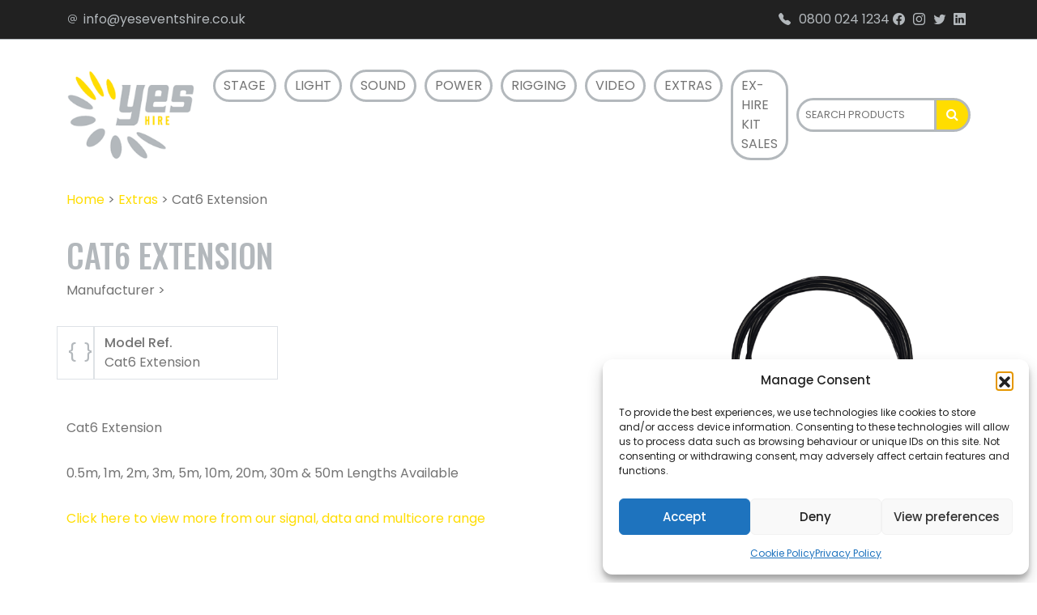

--- FILE ---
content_type: text/html; charset=UTF-8
request_url: https://www.yeseventshire.co.uk/products/cat6-extension-hire/
body_size: 11241
content:
<!DOCTYPE html>
<html lang="en">
<head>
<meta name="viewport" content="initial-scale = 1.0,maximum-scale = 1.0" />
<meta charset="UTF-8">
<title>Cat6 Extension - YES Events Hire : YES Events Hire</title>
<meta name='robots' content='index, follow, max-image-preview:large, max-snippet:-1, max-video-preview:-1' />

	<!-- This site is optimized with the Yoast SEO plugin v26.8 - https://yoast.com/product/yoast-seo-wordpress/ -->
	<meta name="description" content="Cat6 Extension. 0.5m, 1m, 2m, 3m, 5m, 10m, 20m, 30m &amp; 50m Lengths Available." />
	<link rel="canonical" href="https://www.yeseventshire.co.uk/products/cat6-extension-hire/" />
	<meta property="og:locale" content="en_GB" />
	<meta property="og:type" content="article" />
	<meta property="og:title" content="Cat6 Extension - YES Events Hire" />
	<meta property="og:description" content="Cat6 Extension. 0.5m, 1m, 2m, 3m, 5m, 10m, 20m, 30m &amp; 50m Lengths Available." />
	<meta property="og:url" content="https://www.yeseventshire.co.uk/products/cat6-extension-hire/" />
	<meta property="og:site_name" content="YES Events Hire" />
	<meta property="article:publisher" content="https://www.facebook.com/yeseventshire" />
	<meta property="article:modified_time" content="2025-07-25T11:59:43+00:00" />
	<meta property="og:image" content="https://www.yeseventshire.co.uk/wp-content/uploads/2023/09/Cat6-Extension.png" />
	<meta property="og:image:width" content="1080" />
	<meta property="og:image:height" content="1080" />
	<meta property="og:image:type" content="image/png" />
	<meta name="twitter:card" content="summary_large_image" />
	<meta name="twitter:label1" content="Estimated reading time" />
	<meta name="twitter:data1" content="1 minute" />
	<script type="application/ld+json" class="yoast-schema-graph">{"@context":"https://schema.org","@graph":[{"@type":["WebPage","ItemPage"],"@id":"https://www.yeseventshire.co.uk/products/cat6-extension-hire/","url":"https://www.yeseventshire.co.uk/products/cat6-extension-hire/","name":"Cat6 Extension - YES Events Hire","isPartOf":{"@id":"https://www.yeseventshire.co.uk/#website"},"primaryImageOfPage":{"@id":"https://www.yeseventshire.co.uk/products/cat6-extension-hire/#primaryimage"},"image":{"@id":"https://www.yeseventshire.co.uk/products/cat6-extension-hire/#primaryimage"},"thumbnailUrl":"https://www.yeseventshire.co.uk/wp-content/uploads/2023/09/Cat6-Extension.png","datePublished":"2023-09-29T14:52:21+00:00","dateModified":"2025-07-25T11:59:43+00:00","description":"Cat6 Extension. 0.5m, 1m, 2m, 3m, 5m, 10m, 20m, 30m & 50m Lengths Available.","breadcrumb":{"@id":"https://www.yeseventshire.co.uk/products/cat6-extension-hire/#breadcrumb"},"inLanguage":"en-GB","potentialAction":[{"@type":"ReadAction","target":["https://www.yeseventshire.co.uk/products/cat6-extension-hire/"]}]},{"@type":"ImageObject","inLanguage":"en-GB","@id":"https://www.yeseventshire.co.uk/products/cat6-extension-hire/#primaryimage","url":"https://www.yeseventshire.co.uk/wp-content/uploads/2023/09/Cat6-Extension.png","contentUrl":"https://www.yeseventshire.co.uk/wp-content/uploads/2023/09/Cat6-Extension.png","width":1080,"height":1080,"caption":"Cat6 Extension from www.yeseventshire.co.uk"},{"@type":"BreadcrumbList","@id":"https://www.yeseventshire.co.uk/products/cat6-extension-hire/#breadcrumb","itemListElement":[{"@type":"ListItem","position":1,"name":"Home","item":"https://www.yeseventshire.co.uk/"},{"@type":"ListItem","position":2,"name":"Extras","item":"https://www.yeseventshire.co.uk/product-category/extras/"},{"@type":"ListItem","position":3,"name":"Cat6 Extension"}]},{"@type":"WebSite","@id":"https://www.yeseventshire.co.uk/#website","url":"https://www.yeseventshire.co.uk/","name":"YES Events Hire","description":"A Hire Catalogue for the Event Industry","publisher":{"@id":"https://www.yeseventshire.co.uk/#organization"},"potentialAction":[{"@type":"SearchAction","target":{"@type":"EntryPoint","urlTemplate":"https://www.yeseventshire.co.uk/?s={search_term_string}"},"query-input":{"@type":"PropertyValueSpecification","valueRequired":true,"valueName":"search_term_string"}}],"inLanguage":"en-GB"},{"@type":"Organization","@id":"https://www.yeseventshire.co.uk/#organization","name":"YES Events Hire","url":"https://www.yeseventshire.co.uk/","logo":{"@type":"ImageObject","inLanguage":"en-GB","@id":"https://www.yeseventshire.co.uk/#/schema/logo/image/","url":"https://www.yeseventshire.co.uk/wp-content/uploads/2023/09/cropped-YESHIRE-copy.png","contentUrl":"https://www.yeseventshire.co.uk/wp-content/uploads/2023/09/cropped-YESHIRE-copy.png","width":512,"height":512,"caption":"YES Events Hire"},"image":{"@id":"https://www.yeseventshire.co.uk/#/schema/logo/image/"},"sameAs":["https://www.facebook.com/yeseventshire"]}]}</script>
	<!-- / Yoast SEO plugin. -->


<link rel='dns-prefetch' href='//cdn.jsdelivr.net' />
<link rel='dns-prefetch' href='//cdnjs.cloudflare.com' />
<link rel='dns-prefetch' href='//code.jquery.com' />
<link rel='dns-prefetch' href='//www.googletagmanager.com' />
<link rel="alternate" type="application/rss+xml" title="YES Events Hire &raquo; Cat6 Extension Comments Feed" href="https://www.yeseventshire.co.uk/products/cat6-extension-hire/feed/" />
<link rel="alternate" title="oEmbed (JSON)" type="application/json+oembed" href="https://www.yeseventshire.co.uk/wp-json/oembed/1.0/embed?url=https%3A%2F%2Fwww.yeseventshire.co.uk%2Fproducts%2Fcat6-extension-hire%2F" />
<link rel="alternate" title="oEmbed (XML)" type="text/xml+oembed" href="https://www.yeseventshire.co.uk/wp-json/oembed/1.0/embed?url=https%3A%2F%2Fwww.yeseventshire.co.uk%2Fproducts%2Fcat6-extension-hire%2F&#038;format=xml" />
<style id='wp-img-auto-sizes-contain-inline-css' type='text/css'>
img:is([sizes=auto i],[sizes^="auto," i]){contain-intrinsic-size:3000px 1500px}
/*# sourceURL=wp-img-auto-sizes-contain-inline-css */
</style>
<style id='wp-emoji-styles-inline-css' type='text/css'>

	img.wp-smiley, img.emoji {
		display: inline !important;
		border: none !important;
		box-shadow: none !important;
		height: 1em !important;
		width: 1em !important;
		margin: 0 0.07em !important;
		vertical-align: -0.1em !important;
		background: none !important;
		padding: 0 !important;
	}
/*# sourceURL=wp-emoji-styles-inline-css */
</style>
<style id='wp-block-library-inline-css' type='text/css'>
:root{--wp-block-synced-color:#7a00df;--wp-block-synced-color--rgb:122,0,223;--wp-bound-block-color:var(--wp-block-synced-color);--wp-editor-canvas-background:#ddd;--wp-admin-theme-color:#007cba;--wp-admin-theme-color--rgb:0,124,186;--wp-admin-theme-color-darker-10:#006ba1;--wp-admin-theme-color-darker-10--rgb:0,107,160.5;--wp-admin-theme-color-darker-20:#005a87;--wp-admin-theme-color-darker-20--rgb:0,90,135;--wp-admin-border-width-focus:2px}@media (min-resolution:192dpi){:root{--wp-admin-border-width-focus:1.5px}}.wp-element-button{cursor:pointer}:root .has-very-light-gray-background-color{background-color:#eee}:root .has-very-dark-gray-background-color{background-color:#313131}:root .has-very-light-gray-color{color:#eee}:root .has-very-dark-gray-color{color:#313131}:root .has-vivid-green-cyan-to-vivid-cyan-blue-gradient-background{background:linear-gradient(135deg,#00d084,#0693e3)}:root .has-purple-crush-gradient-background{background:linear-gradient(135deg,#34e2e4,#4721fb 50%,#ab1dfe)}:root .has-hazy-dawn-gradient-background{background:linear-gradient(135deg,#faaca8,#dad0ec)}:root .has-subdued-olive-gradient-background{background:linear-gradient(135deg,#fafae1,#67a671)}:root .has-atomic-cream-gradient-background{background:linear-gradient(135deg,#fdd79a,#004a59)}:root .has-nightshade-gradient-background{background:linear-gradient(135deg,#330968,#31cdcf)}:root .has-midnight-gradient-background{background:linear-gradient(135deg,#020381,#2874fc)}:root{--wp--preset--font-size--normal:16px;--wp--preset--font-size--huge:42px}.has-regular-font-size{font-size:1em}.has-larger-font-size{font-size:2.625em}.has-normal-font-size{font-size:var(--wp--preset--font-size--normal)}.has-huge-font-size{font-size:var(--wp--preset--font-size--huge)}.has-text-align-center{text-align:center}.has-text-align-left{text-align:left}.has-text-align-right{text-align:right}.has-fit-text{white-space:nowrap!important}#end-resizable-editor-section{display:none}.aligncenter{clear:both}.items-justified-left{justify-content:flex-start}.items-justified-center{justify-content:center}.items-justified-right{justify-content:flex-end}.items-justified-space-between{justify-content:space-between}.screen-reader-text{border:0;clip-path:inset(50%);height:1px;margin:-1px;overflow:hidden;padding:0;position:absolute;width:1px;word-wrap:normal!important}.screen-reader-text:focus{background-color:#ddd;clip-path:none;color:#444;display:block;font-size:1em;height:auto;left:5px;line-height:normal;padding:15px 23px 14px;text-decoration:none;top:5px;width:auto;z-index:100000}html :where(.has-border-color){border-style:solid}html :where([style*=border-top-color]){border-top-style:solid}html :where([style*=border-right-color]){border-right-style:solid}html :where([style*=border-bottom-color]){border-bottom-style:solid}html :where([style*=border-left-color]){border-left-style:solid}html :where([style*=border-width]){border-style:solid}html :where([style*=border-top-width]){border-top-style:solid}html :where([style*=border-right-width]){border-right-style:solid}html :where([style*=border-bottom-width]){border-bottom-style:solid}html :where([style*=border-left-width]){border-left-style:solid}html :where(img[class*=wp-image-]){height:auto;max-width:100%}:where(figure){margin:0 0 1em}html :where(.is-position-sticky){--wp-admin--admin-bar--position-offset:var(--wp-admin--admin-bar--height,0px)}@media screen and (max-width:600px){html :where(.is-position-sticky){--wp-admin--admin-bar--position-offset:0px}}

/*# sourceURL=wp-block-library-inline-css */
</style><style id='global-styles-inline-css' type='text/css'>
:root{--wp--preset--aspect-ratio--square: 1;--wp--preset--aspect-ratio--4-3: 4/3;--wp--preset--aspect-ratio--3-4: 3/4;--wp--preset--aspect-ratio--3-2: 3/2;--wp--preset--aspect-ratio--2-3: 2/3;--wp--preset--aspect-ratio--16-9: 16/9;--wp--preset--aspect-ratio--9-16: 9/16;--wp--preset--color--black: #000000;--wp--preset--color--cyan-bluish-gray: #abb8c3;--wp--preset--color--white: #ffffff;--wp--preset--color--pale-pink: #f78da7;--wp--preset--color--vivid-red: #cf2e2e;--wp--preset--color--luminous-vivid-orange: #ff6900;--wp--preset--color--luminous-vivid-amber: #fcb900;--wp--preset--color--light-green-cyan: #7bdcb5;--wp--preset--color--vivid-green-cyan: #00d084;--wp--preset--color--pale-cyan-blue: #8ed1fc;--wp--preset--color--vivid-cyan-blue: #0693e3;--wp--preset--color--vivid-purple: #9b51e0;--wp--preset--gradient--vivid-cyan-blue-to-vivid-purple: linear-gradient(135deg,rgb(6,147,227) 0%,rgb(155,81,224) 100%);--wp--preset--gradient--light-green-cyan-to-vivid-green-cyan: linear-gradient(135deg,rgb(122,220,180) 0%,rgb(0,208,130) 100%);--wp--preset--gradient--luminous-vivid-amber-to-luminous-vivid-orange: linear-gradient(135deg,rgb(252,185,0) 0%,rgb(255,105,0) 100%);--wp--preset--gradient--luminous-vivid-orange-to-vivid-red: linear-gradient(135deg,rgb(255,105,0) 0%,rgb(207,46,46) 100%);--wp--preset--gradient--very-light-gray-to-cyan-bluish-gray: linear-gradient(135deg,rgb(238,238,238) 0%,rgb(169,184,195) 100%);--wp--preset--gradient--cool-to-warm-spectrum: linear-gradient(135deg,rgb(74,234,220) 0%,rgb(151,120,209) 20%,rgb(207,42,186) 40%,rgb(238,44,130) 60%,rgb(251,105,98) 80%,rgb(254,248,76) 100%);--wp--preset--gradient--blush-light-purple: linear-gradient(135deg,rgb(255,206,236) 0%,rgb(152,150,240) 100%);--wp--preset--gradient--blush-bordeaux: linear-gradient(135deg,rgb(254,205,165) 0%,rgb(254,45,45) 50%,rgb(107,0,62) 100%);--wp--preset--gradient--luminous-dusk: linear-gradient(135deg,rgb(255,203,112) 0%,rgb(199,81,192) 50%,rgb(65,88,208) 100%);--wp--preset--gradient--pale-ocean: linear-gradient(135deg,rgb(255,245,203) 0%,rgb(182,227,212) 50%,rgb(51,167,181) 100%);--wp--preset--gradient--electric-grass: linear-gradient(135deg,rgb(202,248,128) 0%,rgb(113,206,126) 100%);--wp--preset--gradient--midnight: linear-gradient(135deg,rgb(2,3,129) 0%,rgb(40,116,252) 100%);--wp--preset--font-size--small: 13px;--wp--preset--font-size--medium: 20px;--wp--preset--font-size--large: 36px;--wp--preset--font-size--x-large: 42px;--wp--preset--spacing--20: 0.44rem;--wp--preset--spacing--30: 0.67rem;--wp--preset--spacing--40: 1rem;--wp--preset--spacing--50: 1.5rem;--wp--preset--spacing--60: 2.25rem;--wp--preset--spacing--70: 3.38rem;--wp--preset--spacing--80: 5.06rem;--wp--preset--shadow--natural: 6px 6px 9px rgba(0, 0, 0, 0.2);--wp--preset--shadow--deep: 12px 12px 50px rgba(0, 0, 0, 0.4);--wp--preset--shadow--sharp: 6px 6px 0px rgba(0, 0, 0, 0.2);--wp--preset--shadow--outlined: 6px 6px 0px -3px rgb(255, 255, 255), 6px 6px rgb(0, 0, 0);--wp--preset--shadow--crisp: 6px 6px 0px rgb(0, 0, 0);}:where(.is-layout-flex){gap: 0.5em;}:where(.is-layout-grid){gap: 0.5em;}body .is-layout-flex{display: flex;}.is-layout-flex{flex-wrap: wrap;align-items: center;}.is-layout-flex > :is(*, div){margin: 0;}body .is-layout-grid{display: grid;}.is-layout-grid > :is(*, div){margin: 0;}:where(.wp-block-columns.is-layout-flex){gap: 2em;}:where(.wp-block-columns.is-layout-grid){gap: 2em;}:where(.wp-block-post-template.is-layout-flex){gap: 1.25em;}:where(.wp-block-post-template.is-layout-grid){gap: 1.25em;}.has-black-color{color: var(--wp--preset--color--black) !important;}.has-cyan-bluish-gray-color{color: var(--wp--preset--color--cyan-bluish-gray) !important;}.has-white-color{color: var(--wp--preset--color--white) !important;}.has-pale-pink-color{color: var(--wp--preset--color--pale-pink) !important;}.has-vivid-red-color{color: var(--wp--preset--color--vivid-red) !important;}.has-luminous-vivid-orange-color{color: var(--wp--preset--color--luminous-vivid-orange) !important;}.has-luminous-vivid-amber-color{color: var(--wp--preset--color--luminous-vivid-amber) !important;}.has-light-green-cyan-color{color: var(--wp--preset--color--light-green-cyan) !important;}.has-vivid-green-cyan-color{color: var(--wp--preset--color--vivid-green-cyan) !important;}.has-pale-cyan-blue-color{color: var(--wp--preset--color--pale-cyan-blue) !important;}.has-vivid-cyan-blue-color{color: var(--wp--preset--color--vivid-cyan-blue) !important;}.has-vivid-purple-color{color: var(--wp--preset--color--vivid-purple) !important;}.has-black-background-color{background-color: var(--wp--preset--color--black) !important;}.has-cyan-bluish-gray-background-color{background-color: var(--wp--preset--color--cyan-bluish-gray) !important;}.has-white-background-color{background-color: var(--wp--preset--color--white) !important;}.has-pale-pink-background-color{background-color: var(--wp--preset--color--pale-pink) !important;}.has-vivid-red-background-color{background-color: var(--wp--preset--color--vivid-red) !important;}.has-luminous-vivid-orange-background-color{background-color: var(--wp--preset--color--luminous-vivid-orange) !important;}.has-luminous-vivid-amber-background-color{background-color: var(--wp--preset--color--luminous-vivid-amber) !important;}.has-light-green-cyan-background-color{background-color: var(--wp--preset--color--light-green-cyan) !important;}.has-vivid-green-cyan-background-color{background-color: var(--wp--preset--color--vivid-green-cyan) !important;}.has-pale-cyan-blue-background-color{background-color: var(--wp--preset--color--pale-cyan-blue) !important;}.has-vivid-cyan-blue-background-color{background-color: var(--wp--preset--color--vivid-cyan-blue) !important;}.has-vivid-purple-background-color{background-color: var(--wp--preset--color--vivid-purple) !important;}.has-black-border-color{border-color: var(--wp--preset--color--black) !important;}.has-cyan-bluish-gray-border-color{border-color: var(--wp--preset--color--cyan-bluish-gray) !important;}.has-white-border-color{border-color: var(--wp--preset--color--white) !important;}.has-pale-pink-border-color{border-color: var(--wp--preset--color--pale-pink) !important;}.has-vivid-red-border-color{border-color: var(--wp--preset--color--vivid-red) !important;}.has-luminous-vivid-orange-border-color{border-color: var(--wp--preset--color--luminous-vivid-orange) !important;}.has-luminous-vivid-amber-border-color{border-color: var(--wp--preset--color--luminous-vivid-amber) !important;}.has-light-green-cyan-border-color{border-color: var(--wp--preset--color--light-green-cyan) !important;}.has-vivid-green-cyan-border-color{border-color: var(--wp--preset--color--vivid-green-cyan) !important;}.has-pale-cyan-blue-border-color{border-color: var(--wp--preset--color--pale-cyan-blue) !important;}.has-vivid-cyan-blue-border-color{border-color: var(--wp--preset--color--vivid-cyan-blue) !important;}.has-vivid-purple-border-color{border-color: var(--wp--preset--color--vivid-purple) !important;}.has-vivid-cyan-blue-to-vivid-purple-gradient-background{background: var(--wp--preset--gradient--vivid-cyan-blue-to-vivid-purple) !important;}.has-light-green-cyan-to-vivid-green-cyan-gradient-background{background: var(--wp--preset--gradient--light-green-cyan-to-vivid-green-cyan) !important;}.has-luminous-vivid-amber-to-luminous-vivid-orange-gradient-background{background: var(--wp--preset--gradient--luminous-vivid-amber-to-luminous-vivid-orange) !important;}.has-luminous-vivid-orange-to-vivid-red-gradient-background{background: var(--wp--preset--gradient--luminous-vivid-orange-to-vivid-red) !important;}.has-very-light-gray-to-cyan-bluish-gray-gradient-background{background: var(--wp--preset--gradient--very-light-gray-to-cyan-bluish-gray) !important;}.has-cool-to-warm-spectrum-gradient-background{background: var(--wp--preset--gradient--cool-to-warm-spectrum) !important;}.has-blush-light-purple-gradient-background{background: var(--wp--preset--gradient--blush-light-purple) !important;}.has-blush-bordeaux-gradient-background{background: var(--wp--preset--gradient--blush-bordeaux) !important;}.has-luminous-dusk-gradient-background{background: var(--wp--preset--gradient--luminous-dusk) !important;}.has-pale-ocean-gradient-background{background: var(--wp--preset--gradient--pale-ocean) !important;}.has-electric-grass-gradient-background{background: var(--wp--preset--gradient--electric-grass) !important;}.has-midnight-gradient-background{background: var(--wp--preset--gradient--midnight) !important;}.has-small-font-size{font-size: var(--wp--preset--font-size--small) !important;}.has-medium-font-size{font-size: var(--wp--preset--font-size--medium) !important;}.has-large-font-size{font-size: var(--wp--preset--font-size--large) !important;}.has-x-large-font-size{font-size: var(--wp--preset--font-size--x-large) !important;}
/*# sourceURL=global-styles-inline-css */
</style>

<style id='classic-theme-styles-inline-css' type='text/css'>
/*! This file is auto-generated */
.wp-block-button__link{color:#fff;background-color:#32373c;border-radius:9999px;box-shadow:none;text-decoration:none;padding:calc(.667em + 2px) calc(1.333em + 2px);font-size:1.125em}.wp-block-file__button{background:#32373c;color:#fff;text-decoration:none}
/*# sourceURL=/wp-includes/css/classic-themes.min.css */
</style>
<link rel='stylesheet' id='boostrapmin_css-css' href='https://cdn.jsdelivr.net/npm/bootstrap@5.0.2/dist/css/bootstrap.min.css?ver=ba32ab10f3f3c3ca59da75b73264ba30' type='text/css' media='screen' />
<link rel='stylesheet' id='jquery_css-css' href='https://cdnjs.cloudflare.com/ajax/libs/jqueryui/1.12.1/jquery-ui.css?ver=ba32ab10f3f3c3ca59da75b73264ba30' type='text/css' media='screen' />
<link rel='stylesheet' id='style_css-css' href='https://www.yeseventshire.co.uk/wp-content/themes/FCK_Bootstrap/style.css?ver=ba32ab10f3f3c3ca59da75b73264ba30' type='text/css' media='screen' />
<link rel='stylesheet' id='lightbox_css-css' href='https://cdnjs.cloudflare.com/ajax/libs/ekko-lightbox/5.3.0/ekko-lightbox.css?ver=ba32ab10f3f3c3ca59da75b73264ba30' type='text/css' media='screen' />
<link rel='stylesheet' id='animate_css-css' href='https://cdnjs.cloudflare.com/ajax/libs/animate.css/3.7.2/animate.min.css?ver=ba32ab10f3f3c3ca59da75b73264ba30' type='text/css' media='screen' />
<link rel='stylesheet' id='cmplz-general-css' href='https://www.yeseventshire.co.uk/wp-content/plugins/complianz-gdpr/assets/css/cookieblocker.min.css?ver=1765969858' type='text/css' media='all' />
<script type="text/javascript" src="https://www.yeseventshire.co.uk/wp-includes/js/jquery/jquery.min.js?ver=3.7.1" id="jquery-core-js"></script>
<script type="text/javascript" src="https://www.yeseventshire.co.uk/wp-includes/js/jquery/jquery-migrate.min.js?ver=3.4.1" id="jquery-migrate-js"></script>

<!-- Google tag (gtag.js) snippet added by Site Kit -->
<!-- Google Analytics snippet added by Site Kit -->
<script type="text/javascript" src="https://www.googletagmanager.com/gtag/js?id=G-2CGD1E226G" id="google_gtagjs-js" async></script>
<script type="text/javascript" id="google_gtagjs-js-after">
/* <![CDATA[ */
window.dataLayer = window.dataLayer || [];function gtag(){dataLayer.push(arguments);}
gtag("set","linker",{"domains":["www.yeseventshire.co.uk"]});
gtag("js", new Date());
gtag("set", "developer_id.dZTNiMT", true);
gtag("config", "G-2CGD1E226G", {"googlesitekit_post_type":"products"});
//# sourceURL=google_gtagjs-js-after
/* ]]> */
</script>
<link rel="https://api.w.org/" href="https://www.yeseventshire.co.uk/wp-json/" />
		<!-- GA Google Analytics @ https://m0n.co/ga -->
		<script type="text/plain" data-service="google-analytics" data-category="statistics" async data-cmplz-src="https://www.googletagmanager.com/gtag/js?id=G-2CGD1E226G"></script>
		<script>
			window.dataLayer = window.dataLayer || [];
			function gtag(){dataLayer.push(arguments);}
			gtag('js', new Date());
			gtag('config', 'G-2CGD1E226G');
		</script>

	<meta name="generator" content="Site Kit by Google 1.171.0" />			<style>.cmplz-hidden {
					display: none !important;
				}</style><link rel="icon" href="https://www.yeseventshire.co.uk/wp-content/uploads/2023/09/cropped-YESHIRE-copy-32x32.png" sizes="32x32" />
<link rel="icon" href="https://www.yeseventshire.co.uk/wp-content/uploads/2023/09/cropped-YESHIRE-copy-192x192.png" sizes="192x192" />
<link rel="apple-touch-icon" href="https://www.yeseventshire.co.uk/wp-content/uploads/2023/09/cropped-YESHIRE-copy-180x180.png" />
<meta name="msapplication-TileImage" content="https://www.yeseventshire.co.uk/wp-content/uploads/2023/09/cropped-YESHIRE-copy-270x270.png" />
<script src="https://cdnjs.cloudflare.com/ajax/libs/jquery-easing/1.3/jquery.easing.min.js"></script>
<script src="https://use.fontawesome.com/1501acecd7.js"></script>
</head>
<body data-rsssl=1 data-cmplz=1 class="wp-singular products-template-default single single-products postid-1271 wp-theme-FCK_Bootstrap">
    <div class="site-navbar-wrap">
      <div class="site-navbar-top">
        <div class="container-lg py-1 d-none d-md-block">
          <div class="row align-items-center justify-content-evenly">
            <div class="col-6">
                <a href="mailto:info@yeseventshire.co.uk" class="d-flex align-items-center">
                  <i class="bi bi-at"></i> info@yeseventshire.co.uk
                </a>
            </div>
            <div class="col-6 text-end">
			<i class="bi bi-telephone-fill"></i> 0800 024 1234
			<a href="https://www.facebook.com/yeseventshire" target="_blank" rel="noopener"><i class="bi bi-facebook"></i></a>
			<a href="https://www.instagram.com/yeseventsuk/" target="_blank" rel="noopener"><i class="bi bi-instagram"></i></a>
			<a href="https://twitter.com/yeseventsuk" target="_blank" rel="noopener"><i class="bi bi-twitter"></i></a>
			<a href="https://www.linkedin.com/company/yes-events-ltd" target="_blank" rel="noopener"><i class="bi bi-linkedin"></i></a>
            </div>
          </div>
        </div>
      </div>
<!-- Bootstrap 5 navbar with dropdown menus -->
<nav class="navbar navbar-expand-lg position-sticky navbar-light bg-light justify-content-between" style="top: 0;">
<div class="container py-md-4">
<a class="navbar-brand"  href="https://www.yeseventshire.co.uk"><img class="logo" src="https://www.yeseventshire.co.uk/wp-content/uploads/2023/05/YES_Hire_Master.png" alt="YES Events Hire"></a>
        <button class="navbar-toggler" type="button" data-bs-toggle="collapse" data-bs-target="#main-menu" aria-controls="main-menu" aria-expanded="false" aria-label="Toggle navigation">
            <span class="navbar-toggler-icon"></span>
        </button>     
        <div class="collapse navbar-collapse" id="main-menu">
            <ul id="menu-productmenu" class="navbar-nav ms-auto mb-2 mb-lg-0"><li  id="menu-item-241" class="menu-item menu-item-type-taxonomy menu-item-object-product_category nav-item item nav-item-241"><a href="https://www.yeseventshire.co.uk/product-category/stage/" class="nav-link ">Stage</a></li>
<li  id="menu-item-463" class="menu-item menu-item-type-taxonomy menu-item-object-product_category nav-item item nav-item-463"><a href="https://www.yeseventshire.co.uk/product-category/light/" class="nav-link ">Light</a></li>
<li  id="menu-item-228" class="menu-item menu-item-type-taxonomy menu-item-object-product_category nav-item item nav-item-228"><a href="https://www.yeseventshire.co.uk/product-category/sound/" class="nav-link ">Sound</a></li>
<li  id="menu-item-308" class="menu-item menu-item-type-taxonomy menu-item-object-product_category nav-item item nav-item-308"><a href="https://www.yeseventshire.co.uk/product-category/power/" class="nav-link ">Power</a></li>
<li  id="menu-item-309" class="menu-item menu-item-type-taxonomy menu-item-object-product_category nav-item item nav-item-309"><a href="https://www.yeseventshire.co.uk/product-category/rigging/" class="nav-link ">Rigging</a></li>
<li  id="menu-item-196" class="menu-item menu-item-type-taxonomy menu-item-object-product_category nav-item item nav-item-196"><a href="https://www.yeseventshire.co.uk/product-category/video/" class="nav-link ">Video</a></li>
<li  id="menu-item-1882" class="menu-item menu-item-type-taxonomy menu-item-object-product_category current-products-ancestor current-menu-parent current-products-parent nav-item item nav-item-1882"><a href="https://www.yeseventshire.co.uk/product-category/extras/" class="nav-link ">Extras</a></li>
<li  id="menu-item-2696" class="menu-item menu-item-type-post_type menu-item-object-page nav-item item nav-item-2696"><a href="https://www.yeseventshire.co.uk/ex-hire-kit-sales/" class="nav-link ">Ex-Hire Kit Sales</a></li>
</ul>        </div>
		<div class="search">
        <form role="search" method="get" id="searchform" class="searchform" action="https://www.yeseventshire.co.uk/">
              <div class="input-group">
                  <input type="text" class="form-control" placeholder="Search Products" name="s" id="s">
                  <button class="btn btn-sm-secondary" type="submit"><i class="fa fa-search"></i></button>
              </div>
          </form>
      	</div>
</div>
</nav><section id="products">
            <div class="container h-100">
        <div class="row">
                <div class="col-12">
                    <p id="breadcrumbs"><span><span><a href="https://www.yeseventshire.co.uk/">Home</a></span> &gt; <span><a href="https://www.yeseventshire.co.uk/product-category/extras/">Extras</a></span> &gt; <span class="breadcrumb_last" aria-current="page">Cat6 Extension</span></span></p>                </div>
        </div>
        <div class="row d-flex justify-content-between h-100">
            <div class="col-lg-6">
                <h1>Cat6 Extension</h1>
                <div class="manufacturer"><p>Manufacturer >
                        </p>
                </div>
            <div class="row">
            <div class="row">
<!-- model -->
        <div class="col-md-6">
            <div class="row">
                <div class="col-2 py-2 text-center border">
                    <i class="bi bi-braces has-value"></i>
                </div>
                <div class="col-10 py-2 border">
                    <strong>Model Ref.</strong><br>
                     Cat6 Extension                 </div>
            </div>
        </div>
    <!-- End model -->
<!-- cost -->
<!-- End cost -->
<!-- Weight -->

<!-- End Weight -->
<!-- Dimensions -->
    <!-- End of Dimensions -->
<!-- Case weight -->
<!-- End case weight -->
<!-- Case Dimensions -->
    <!-- End of Case Dimensions -->

                                                                    </div>

            <div class="main py-5">
                <p>Cat6 Extension</p>
<p>0.5m, 1m, 2m, 3m, 5m, 10m, 20m, 30m &amp; 50m Lengths Available</p>
<p><a href="https://www.yeseventshire.co.uk/product-category/signal-data-multicore/">Click here to view more from our signal, data and multicore range</a></p>
            </div>
            <div class="py-5">
            
<div class="product-details">
    <!-- Display product details here -->

            <!-- Show 'Add to Wish List' button if the product is not in the wish list -->
        <form action="https://www.yeseventshire.co.uk/wp-admin/admin-ajax.php" method="post">
            <input type="hidden" name="action" value="add_to_wish_list">
            <input type="hidden" name="product_id" value="1271">
            <button type="submit" class="btn btn-primary">Add to Wish List</button>
        </form>
    </div>

            </div>
            <div class="row">
                    <div class="col-md-6 pt-5 buttons"><a href="https://www.yeseventshire.co.uk/products/50ohm-bnc-extension-hire/" rel="prev"><< PREV</a></div>
                    <div class="col-md-6 pt-5 d-flex justify-content-end buttons"><a href="https://www.yeseventshire.co.uk/products/ethercon-ip-extension-hire/" rel="next">NEXT >></a></div>
            </div>
        </div>
</div>
<div class="col-lg-4">
		<div class="img_container">
            <div class="mask"><img class="image2" src="https://www.yeseventshire.co.uk/wp-content/uploads/2023/09/Cat6-Extension.png">
        </div>
            <div class="lightbox-gallery">
                <div class="row pt-4">
                                    </div>
            </div>
        </div>
        <div class="product-tags">
            <span>Tags:</span><a href="https://www.yeseventshire.co.uk/product-tag/cable/">cable</a><a href="https://www.yeseventshire.co.uk/product-tag/signal/">signal</a><a href="https://www.yeseventshire.co.uk/product-tag/extras/">extras</a><a href="https://www.yeseventshire.co.uk/product-tag/cat6/">cat6</a>        </div>
    </div>
</div>
        </div>
</section>
<div id="footer" class="mt-5">
<div class="container">
	<div class="row">
	<div class="col-md-5">
    <img src="https://www.yeseventshire.co.uk/wp-content/uploads/2023/05/YES_Hire_Master-1.png" alt="YES HIRE Logo" style="width: 100px;"/>
	<h3 class="pb-4 pt-4">Borrowing cool stuff whilst secretly wanting to keep it forever.</h3></div>
		<div class="col-md-7">
			<div class="row justify-content-evenly">
				<div class="col-md-3 pb-sm-3">
				<h3 class="pb-4">Site Map</h3>
  				<aside class="widget widget_nav_menu" id="nav_menu-2"><div class="menu-footer-menu-container"><ul id="menu-footer-menu" class="menu"><li id="menu-item-491" class="menu-item menu-item-type-post_type menu-item-object-page menu-item-491"><a href="https://www.yeseventshire.co.uk/about-us/">About Us &#8211; YES Hire</a></li>
<li id="menu-item-503" class="menu-item menu-item-type-post_type menu-item-object-page menu-item-503"><a href="https://www.yeseventshire.co.uk/manufacturer-list/">Manufacturer List</a></li>
<li id="menu-item-1224" class="menu-item menu-item-type-taxonomy menu-item-object-product_category menu-item-1224"><a href="https://www.yeseventshire.co.uk/product-category/stage/">Stage</a></li>
<li id="menu-item-487" class="menu-item menu-item-type-taxonomy menu-item-object-product_category menu-item-487"><a href="https://www.yeseventshire.co.uk/product-category/light/">Light</a></li>
<li id="menu-item-490" class="menu-item menu-item-type-taxonomy menu-item-object-product_category menu-item-490"><a href="https://www.yeseventshire.co.uk/product-category/sound/">Sound</a></li>
<li id="menu-item-488" class="menu-item menu-item-type-taxonomy menu-item-object-product_category menu-item-488"><a href="https://www.yeseventshire.co.uk/product-category/power/">Power</a></li>
<li id="menu-item-489" class="menu-item menu-item-type-taxonomy menu-item-object-product_category menu-item-489"><a href="https://www.yeseventshire.co.uk/product-category/rigging/">Rigging</a></li>
<li id="menu-item-1225" class="menu-item menu-item-type-taxonomy menu-item-object-product_category menu-item-1225"><a href="https://www.yeseventshire.co.uk/product-category/video/">Video</a></li>
<li id="menu-item-1223" class="menu-item menu-item-type-taxonomy menu-item-object-product_category current-products-ancestor current-menu-parent current-products-parent menu-item-1223"><a href="https://www.yeseventshire.co.uk/product-category/extras/">Extras</a></li>
<li id="menu-item-2692" class="menu-item menu-item-type-post_type menu-item-object-page menu-item-2692"><a href="https://www.yeseventshire.co.uk/ex-hire-kit-sales/">Ex-Hire Kit Sales</a></li>
<li id="menu-item-2302" class="menu-item menu-item-type-post_type menu-item-object-page menu-item-2302"><a href="https://www.yeseventshire.co.uk/cookie-policy-uk/">Cookie Policy (UK)</a></li>
</ul></div></aside>				</div>
				<div class="col-md-4 pb-sm-3">
					<h3 class="pb-4">Address</h3>
					YES Events Hire<br>
					Unit 5<br>
					Ashville Way Industrial Estate<br>
					Ashville Way<br>
					Wokingham<br>
					Berkshire
					<br>RG41 2PL
				</div>
				<div class="col-md-3 pb-sm-3">
				<h3 class="pb-4">Contact</h3>
					info<i class="bi bi-at"></i>yeseventshire.co.uk<br>
					0800 024 1234
				</div>
			</div>
		</div>
	</div>
</div>
<div class="container py-5">
	<div class="row"><hr>
		<div class="col-md-6"><p>&copy; 2026 Copyright YES Events Hire // All Rights Reserved</p></div>
		<div class="col-md-6 text-end"><p><a href="/privacy-policy/">Privacy Policy</a> // <a href="/terms-conditions/">Terms &amp; Conditions</a></p>
		</div>
	</div>
</div>
</div>
<script type="speculationrules">
{"prefetch":[{"source":"document","where":{"and":[{"href_matches":"/*"},{"not":{"href_matches":["/wp-*.php","/wp-admin/*","/wp-content/uploads/*","/wp-content/*","/wp-content/plugins/*","/wp-content/themes/FCK_Bootstrap/*","/*\\?(.+)"]}},{"not":{"selector_matches":"a[rel~=\"nofollow\"]"}},{"not":{"selector_matches":".no-prefetch, .no-prefetch a"}}]},"eagerness":"conservative"}]}
</script>

<!-- Consent Management powered by Complianz | GDPR/CCPA Cookie Consent https://wordpress.org/plugins/complianz-gdpr -->
<div id="cmplz-cookiebanner-container"><div class="cmplz-cookiebanner cmplz-hidden banner-1 banner-a optin cmplz-bottom-right cmplz-categories-type-view-preferences" aria-modal="true" data-nosnippet="true" role="dialog" aria-live="polite" aria-labelledby="cmplz-header-1-optin" aria-describedby="cmplz-message-1-optin">
	<div class="cmplz-header">
		<div class="cmplz-logo"></div>
		<div class="cmplz-title" id="cmplz-header-1-optin">Manage Consent</div>
		<div class="cmplz-close" tabindex="0" role="button" aria-label="Close dialogue">
			<svg aria-hidden="true" focusable="false" data-prefix="fas" data-icon="times" class="svg-inline--fa fa-times fa-w-11" role="img" xmlns="http://www.w3.org/2000/svg" viewBox="0 0 352 512"><path fill="currentColor" d="M242.72 256l100.07-100.07c12.28-12.28 12.28-32.19 0-44.48l-22.24-22.24c-12.28-12.28-32.19-12.28-44.48 0L176 189.28 75.93 89.21c-12.28-12.28-32.19-12.28-44.48 0L9.21 111.45c-12.28 12.28-12.28 32.19 0 44.48L109.28 256 9.21 356.07c-12.28 12.28-12.28 32.19 0 44.48l22.24 22.24c12.28 12.28 32.2 12.28 44.48 0L176 322.72l100.07 100.07c12.28 12.28 32.2 12.28 44.48 0l22.24-22.24c12.28-12.28 12.28-32.19 0-44.48L242.72 256z"></path></svg>
		</div>
	</div>

	<div class="cmplz-divider cmplz-divider-header"></div>
	<div class="cmplz-body">
		<div class="cmplz-message" id="cmplz-message-1-optin">To provide the best experiences, we use technologies like cookies to store and/or access device information. Consenting to these technologies will allow us to process data such as browsing behaviour or unique IDs on this site. Not consenting or withdrawing consent, may adversely affect certain features and functions.</div>
		<!-- categories start -->
		<div class="cmplz-categories">
			<details class="cmplz-category cmplz-functional" >
				<summary>
						<span class="cmplz-category-header">
							<span class="cmplz-category-title">Functional</span>
							<span class='cmplz-always-active'>
								<span class="cmplz-banner-checkbox">
									<input type="checkbox"
										   id="cmplz-functional-optin"
										   data-category="cmplz_functional"
										   class="cmplz-consent-checkbox cmplz-functional"
										   size="40"
										   value="1"/>
									<label class="cmplz-label" for="cmplz-functional-optin"><span class="screen-reader-text">Functional</span></label>
								</span>
								Always active							</span>
							<span class="cmplz-icon cmplz-open">
								<svg xmlns="http://www.w3.org/2000/svg" viewBox="0 0 448 512"  height="18" ><path d="M224 416c-8.188 0-16.38-3.125-22.62-9.375l-192-192c-12.5-12.5-12.5-32.75 0-45.25s32.75-12.5 45.25 0L224 338.8l169.4-169.4c12.5-12.5 32.75-12.5 45.25 0s12.5 32.75 0 45.25l-192 192C240.4 412.9 232.2 416 224 416z"/></svg>
							</span>
						</span>
				</summary>
				<div class="cmplz-description">
					<span class="cmplz-description-functional">The technical storage or access is strictly necessary for the legitimate purpose of enabling the use of a specific service explicitly requested by the subscriber or user, or for the sole purpose of carrying out the transmission of a communication over an electronic communications network.</span>
				</div>
			</details>

			<details class="cmplz-category cmplz-preferences" >
				<summary>
						<span class="cmplz-category-header">
							<span class="cmplz-category-title">Preferences</span>
							<span class="cmplz-banner-checkbox">
								<input type="checkbox"
									   id="cmplz-preferences-optin"
									   data-category="cmplz_preferences"
									   class="cmplz-consent-checkbox cmplz-preferences"
									   size="40"
									   value="1"/>
								<label class="cmplz-label" for="cmplz-preferences-optin"><span class="screen-reader-text">Preferences</span></label>
							</span>
							<span class="cmplz-icon cmplz-open">
								<svg xmlns="http://www.w3.org/2000/svg" viewBox="0 0 448 512"  height="18" ><path d="M224 416c-8.188 0-16.38-3.125-22.62-9.375l-192-192c-12.5-12.5-12.5-32.75 0-45.25s32.75-12.5 45.25 0L224 338.8l169.4-169.4c12.5-12.5 32.75-12.5 45.25 0s12.5 32.75 0 45.25l-192 192C240.4 412.9 232.2 416 224 416z"/></svg>
							</span>
						</span>
				</summary>
				<div class="cmplz-description">
					<span class="cmplz-description-preferences">The technical storage or access is necessary for the legitimate purpose of storing preferences that are not requested by the subscriber or user.</span>
				</div>
			</details>

			<details class="cmplz-category cmplz-statistics" >
				<summary>
						<span class="cmplz-category-header">
							<span class="cmplz-category-title">Statistics</span>
							<span class="cmplz-banner-checkbox">
								<input type="checkbox"
									   id="cmplz-statistics-optin"
									   data-category="cmplz_statistics"
									   class="cmplz-consent-checkbox cmplz-statistics"
									   size="40"
									   value="1"/>
								<label class="cmplz-label" for="cmplz-statistics-optin"><span class="screen-reader-text">Statistics</span></label>
							</span>
							<span class="cmplz-icon cmplz-open">
								<svg xmlns="http://www.w3.org/2000/svg" viewBox="0 0 448 512"  height="18" ><path d="M224 416c-8.188 0-16.38-3.125-22.62-9.375l-192-192c-12.5-12.5-12.5-32.75 0-45.25s32.75-12.5 45.25 0L224 338.8l169.4-169.4c12.5-12.5 32.75-12.5 45.25 0s12.5 32.75 0 45.25l-192 192C240.4 412.9 232.2 416 224 416z"/></svg>
							</span>
						</span>
				</summary>
				<div class="cmplz-description">
					<span class="cmplz-description-statistics">The technical storage or access that is used exclusively for statistical purposes.</span>
					<span class="cmplz-description-statistics-anonymous">The technical storage or access that is used exclusively for anonymous statistical purposes. Without a subpoena, voluntary compliance on the part of your Internet Service Provider, or additional records from a third party, information stored or retrieved for this purpose alone cannot usually be used to identify you.</span>
				</div>
			</details>
			<details class="cmplz-category cmplz-marketing" >
				<summary>
						<span class="cmplz-category-header">
							<span class="cmplz-category-title">Marketing</span>
							<span class="cmplz-banner-checkbox">
								<input type="checkbox"
									   id="cmplz-marketing-optin"
									   data-category="cmplz_marketing"
									   class="cmplz-consent-checkbox cmplz-marketing"
									   size="40"
									   value="1"/>
								<label class="cmplz-label" for="cmplz-marketing-optin"><span class="screen-reader-text">Marketing</span></label>
							</span>
							<span class="cmplz-icon cmplz-open">
								<svg xmlns="http://www.w3.org/2000/svg" viewBox="0 0 448 512"  height="18" ><path d="M224 416c-8.188 0-16.38-3.125-22.62-9.375l-192-192c-12.5-12.5-12.5-32.75 0-45.25s32.75-12.5 45.25 0L224 338.8l169.4-169.4c12.5-12.5 32.75-12.5 45.25 0s12.5 32.75 0 45.25l-192 192C240.4 412.9 232.2 416 224 416z"/></svg>
							</span>
						</span>
				</summary>
				<div class="cmplz-description">
					<span class="cmplz-description-marketing">The technical storage or access is required to create user profiles to send advertising, or to track the user on a website or across several websites for similar marketing purposes.</span>
				</div>
			</details>
		</div><!-- categories end -->
			</div>

	<div class="cmplz-links cmplz-information">
		<ul>
			<li><a class="cmplz-link cmplz-manage-options cookie-statement" href="#" data-relative_url="#cmplz-manage-consent-container">Manage options</a></li>
			<li><a class="cmplz-link cmplz-manage-third-parties cookie-statement" href="#" data-relative_url="#cmplz-cookies-overview">Manage services</a></li>
			<li><a class="cmplz-link cmplz-manage-vendors tcf cookie-statement" href="#" data-relative_url="#cmplz-tcf-wrapper">Manage {vendor_count} vendors</a></li>
			<li><a class="cmplz-link cmplz-external cmplz-read-more-purposes tcf" target="_blank" rel="noopener noreferrer nofollow" href="https://cookiedatabase.org/tcf/purposes/" aria-label="Read more about TCF purposes on Cookie Database">Read more about these purposes</a></li>
		</ul>
			</div>

	<div class="cmplz-divider cmplz-footer"></div>

	<div class="cmplz-buttons">
		<button class="cmplz-btn cmplz-accept">Accept</button>
		<button class="cmplz-btn cmplz-deny">Deny</button>
		<button class="cmplz-btn cmplz-view-preferences">View preferences</button>
		<button class="cmplz-btn cmplz-save-preferences">Save preferences</button>
		<a class="cmplz-btn cmplz-manage-options tcf cookie-statement" href="#" data-relative_url="#cmplz-manage-consent-container">View preferences</a>
			</div>

	
	<div class="cmplz-documents cmplz-links">
		<ul>
			<li><a class="cmplz-link cookie-statement" href="#" data-relative_url="">{title}</a></li>
			<li><a class="cmplz-link privacy-statement" href="#" data-relative_url="">{title}</a></li>
			<li><a class="cmplz-link impressum" href="#" data-relative_url="">{title}</a></li>
		</ul>
			</div>
</div>
</div>
					<div id="cmplz-manage-consent" data-nosnippet="true"><button class="cmplz-btn cmplz-hidden cmplz-manage-consent manage-consent-1">Manage consent</button>

</div><script type="text/javascript" src="https://cdn.jsdelivr.net/npm/bootstrap@5.0.2/dist/js/bootstrap.bundle.min.js?ver=1.1" id="boostrap_bundle_js-js"></script>
<script type="text/javascript" src="https://cdnjs.cloudflare.com/ajax/libs/tether/1.4.0/js/tether.min.js?ver=ba32ab10f3f3c3ca59da75b73264ba30" id="tether_js-js"></script>
<script type="text/javascript" src="https://code.jquery.com/ui/1.12.1/jquery-ui.min.js?ver=ba32ab10f3f3c3ca59da75b73264ba30" id="jquery_js-js"></script>
<script type="text/javascript" src="https://cdnjs.cloudflare.com/ajax/libs/jquery/3.6.0/jquery.min.js?ver=1.1" id="jquerymin_js-js"></script>
<script type="text/javascript" src="https://cdnjs.cloudflare.com/ajax/libs/gsap/3.10.2/gsap.min.js?ver=1.1" id="gsap_js-js"></script>
<script type="text/javascript" src="https://cdnjs.cloudflare.com/ajax/libs/gsap/3.10.2/ScrollTrigger.min.js?ver=1.1" id="ScrollTrigger_js-js"></script>
<script type="text/javascript" src="https://cdn.jsdelivr.net/npm/@popperjs/core@2.9.3/dist/umd/popper.min.js?ver=1.1" id="popper_js-js"></script>
<script type="text/javascript" src="https://www.yeseventshire.co.uk/wp-content/themes/FCK_Bootstrap/js/opener.js?ver=1.1" id="opener_js-js"></script>
<script type="text/javascript" src="https://www.yeseventshire.co.uk/wp-content/themes/FCK_Bootstrap/js/scrollFix.js?ver=1.1" id="scrollFix_js-js"></script>
<script type="text/javascript" src="https://cdn.jsdelivr.net/npm/bs5-lightbox@1.8.0/dist/index.bundle.min.js?ver=ba32ab10f3f3c3ca59da75b73264ba30" id="lightbox_js-js"></script>
<script type="text/javascript" src="https://www.yeseventshire.co.uk/wp-content/themes/FCK_Bootstrap/js/mindscript.min.js?ver=1.1" id="mindscript_js-js"></script>
<script type="text/javascript" src="https://www.yeseventshire.co.uk/wp-content/themes/FCK_Bootstrap/js/wishlist.js?ver=1.1" id="wishlist_js-js"></script>
<script type="text/javascript" id="cmplz-cookiebanner-js-extra">
/* <![CDATA[ */
var complianz = {"prefix":"cmplz_","user_banner_id":"1","set_cookies":[],"block_ajax_content":"","banner_version":"20","version":"7.4.4.2","store_consent":"","do_not_track_enabled":"","consenttype":"optin","region":"uk","geoip":"","dismiss_timeout":"","disable_cookiebanner":"","soft_cookiewall":"","dismiss_on_scroll":"","cookie_expiry":"365","url":"https://www.yeseventshire.co.uk/wp-json/complianz/v1/","locale":"lang=en&locale=en_GB","set_cookies_on_root":"","cookie_domain":"","current_policy_id":"29","cookie_path":"/","categories":{"statistics":"statistics","marketing":"marketing"},"tcf_active":"","placeholdertext":"Click to accept {category} cookies and enable this content","css_file":"https://www.yeseventshire.co.uk/wp-content/uploads/complianz/css/banner-{banner_id}-{type}.css?v=20","page_links":{"uk":{"cookie-statement":{"title":"Cookie Policy ","url":"https://www.yeseventshire.co.uk/cookie-policy-uk/"},"privacy-statement":{"title":"Privacy Policy","url":"https://www.yeseventshire.co.uk/privacy-policy/"}}},"tm_categories":"","forceEnableStats":"","preview":"","clean_cookies":"","aria_label":"Click to accept {category} cookies and enable this content"};
//# sourceURL=cmplz-cookiebanner-js-extra
/* ]]> */
</script>
<script defer type="text/javascript" src="https://www.yeseventshire.co.uk/wp-content/plugins/complianz-gdpr/cookiebanner/js/complianz.min.js?ver=1765969859" id="cmplz-cookiebanner-js"></script>
<script type="text/javascript" id="cmplz-cookiebanner-js-after">
/* <![CDATA[ */
	let cmplzBlockedContent = document.querySelector('.cmplz-blocked-content-notice');
	if ( cmplzBlockedContent) {
	        cmplzBlockedContent.addEventListener('click', function(event) {
            event.stopPropagation();
        });
	}
    
//# sourceURL=cmplz-cookiebanner-js-after
/* ]]> */
</script>
<script id="wp-emoji-settings" type="application/json">
{"baseUrl":"https://s.w.org/images/core/emoji/17.0.2/72x72/","ext":".png","svgUrl":"https://s.w.org/images/core/emoji/17.0.2/svg/","svgExt":".svg","source":{"concatemoji":"https://www.yeseventshire.co.uk/wp-includes/js/wp-emoji-release.min.js?ver=ba32ab10f3f3c3ca59da75b73264ba30"}}
</script>
<script type="module">
/* <![CDATA[ */
/*! This file is auto-generated */
const a=JSON.parse(document.getElementById("wp-emoji-settings").textContent),o=(window._wpemojiSettings=a,"wpEmojiSettingsSupports"),s=["flag","emoji"];function i(e){try{var t={supportTests:e,timestamp:(new Date).valueOf()};sessionStorage.setItem(o,JSON.stringify(t))}catch(e){}}function c(e,t,n){e.clearRect(0,0,e.canvas.width,e.canvas.height),e.fillText(t,0,0);t=new Uint32Array(e.getImageData(0,0,e.canvas.width,e.canvas.height).data);e.clearRect(0,0,e.canvas.width,e.canvas.height),e.fillText(n,0,0);const a=new Uint32Array(e.getImageData(0,0,e.canvas.width,e.canvas.height).data);return t.every((e,t)=>e===a[t])}function p(e,t){e.clearRect(0,0,e.canvas.width,e.canvas.height),e.fillText(t,0,0);var n=e.getImageData(16,16,1,1);for(let e=0;e<n.data.length;e++)if(0!==n.data[e])return!1;return!0}function u(e,t,n,a){switch(t){case"flag":return n(e,"\ud83c\udff3\ufe0f\u200d\u26a7\ufe0f","\ud83c\udff3\ufe0f\u200b\u26a7\ufe0f")?!1:!n(e,"\ud83c\udde8\ud83c\uddf6","\ud83c\udde8\u200b\ud83c\uddf6")&&!n(e,"\ud83c\udff4\udb40\udc67\udb40\udc62\udb40\udc65\udb40\udc6e\udb40\udc67\udb40\udc7f","\ud83c\udff4\u200b\udb40\udc67\u200b\udb40\udc62\u200b\udb40\udc65\u200b\udb40\udc6e\u200b\udb40\udc67\u200b\udb40\udc7f");case"emoji":return!a(e,"\ud83e\u1fac8")}return!1}function f(e,t,n,a){let r;const o=(r="undefined"!=typeof WorkerGlobalScope&&self instanceof WorkerGlobalScope?new OffscreenCanvas(300,150):document.createElement("canvas")).getContext("2d",{willReadFrequently:!0}),s=(o.textBaseline="top",o.font="600 32px Arial",{});return e.forEach(e=>{s[e]=t(o,e,n,a)}),s}function r(e){var t=document.createElement("script");t.src=e,t.defer=!0,document.head.appendChild(t)}a.supports={everything:!0,everythingExceptFlag:!0},new Promise(t=>{let n=function(){try{var e=JSON.parse(sessionStorage.getItem(o));if("object"==typeof e&&"number"==typeof e.timestamp&&(new Date).valueOf()<e.timestamp+604800&&"object"==typeof e.supportTests)return e.supportTests}catch(e){}return null}();if(!n){if("undefined"!=typeof Worker&&"undefined"!=typeof OffscreenCanvas&&"undefined"!=typeof URL&&URL.createObjectURL&&"undefined"!=typeof Blob)try{var e="postMessage("+f.toString()+"("+[JSON.stringify(s),u.toString(),c.toString(),p.toString()].join(",")+"));",a=new Blob([e],{type:"text/javascript"});const r=new Worker(URL.createObjectURL(a),{name:"wpTestEmojiSupports"});return void(r.onmessage=e=>{i(n=e.data),r.terminate(),t(n)})}catch(e){}i(n=f(s,u,c,p))}t(n)}).then(e=>{for(const n in e)a.supports[n]=e[n],a.supports.everything=a.supports.everything&&a.supports[n],"flag"!==n&&(a.supports.everythingExceptFlag=a.supports.everythingExceptFlag&&a.supports[n]);var t;a.supports.everythingExceptFlag=a.supports.everythingExceptFlag&&!a.supports.flag,a.supports.everything||((t=a.source||{}).concatemoji?r(t.concatemoji):t.wpemoji&&t.twemoji&&(r(t.twemoji),r(t.wpemoji)))});
//# sourceURL=https://www.yeseventshire.co.uk/wp-includes/js/wp-emoji-loader.min.js
/* ]]> */
</script>



--- FILE ---
content_type: text/css
request_url: https://www.yeseventshire.co.uk/wp-content/themes/FCK_Bootstrap/style.css?ver=ba32ab10f3f3c3ca59da75b73264ba30
body_size: 4660
content:
/*Theme Name: MindTattoos Custom
Theme URI: https://mindtattoos.com
Description: A hand-built WordPress Bootstrap theme by Chris J
Version: V4.5
Author: Chris James
Author URI: https://mindtattoos.com
Tags: Responsive, Bootstrap 5
License: Attribution-ShareAlike 3.0 Unported (CC BY-SA 3.0)
License URI: https://creativecommons.org/licenses/by-sa/3.0/
*/
@import url("https://cdn.jsdelivr.net/npm/bootstrap-icons@1.9.1/font/bootstrap-icons.css");
@import url('https://fonts.googleapis.com/css2?family=Libre+Franklin:ital,wght@0,100;0,200;0,300;0,400;0,500;0,600;0,700;0,800;1,100;1,200;1,300;1,400;1,500;1,600;1,700&family=Oswald:wght@400;500;600&family=Poppins:ital,wght@0,200;0,300;0,400;0,500;1,100;1,200;1,300;1,400;1,500&display=swap');


:root {
    --bootstrap-variable-1: #ffffff;
    --bootstrap-variable-2: #000000;
}


* {
box-sizing: border-box;
}

body, html {
margin: 0;
padding: 0;
background-color: #fff;
font-family: 'Poppins', sans-serif;
font-weight: 400;
color: rgba(0,0,0,.55);
height: 100%;
width: 100%;
scroll-behavior: smooth;
}

.bg-light {
    background-color: #fff !important;
}

.bg-dark {
    background-color: hsla(0,0%,13%,1) !important;
}
/*.bg-brand {
    background-image: linear-gradient(120deg, #212529, rgba(117, 19, 93, 0.73)), url(https://www.yeseventshire.co.uk/wp-content/uploads/2023/06/StockSnap_FYXAZHCHGM.jpg);
    background-repeat: no-repeat;
    background-position: center;
    background-size: cover;
}*/

/* Intro section */

section#intro h1 {
  color: white !important;
}

.bg-brand {
    background-image: url(https://www.yeseventshire.co.uk/wp-content/uploads/2023/10/YES-EVENTS-HIRE-Live.jpg);
    background-repeat: no-repeat;
    background-position: center;
    background-size: cover;
}
.bg-brand p {
font-size: 1.3em;
}
.white {
color: white !important
}

.glow {
  background: linear-gradient(-45deg, #ee77526e, #e73c7e8c, #23a6d580, #23d5ab52 );
  background-size: 400% 400%;
  -webkit-animation: gradientBG 10s ease infinite;
  animation: gradientBG 10s ease infinite;
  padding: 5%;
}

@-webkit-keyframes gradientBG {
	0% {
		background-position: 0% 50%;
	}
	50% {
		background-position: 100% 50%;
	}
	100% {
		background-position: 0% 50%;
	}
}
@keyframes gradientBG {
	0% {
		background-position: 0% 50%;
	}
	50% {
		background-position: 100% 50%;
	}
	100% {
		background-position: 0% 50%;
	}
}

/* end Intro section */
p {
  font-family: 'Poppins', sans-serif;
  color: rgba(0,0,0,.55);
  text-decoration: none;
  margin-top: 0;
  margin-bottom: 2em;
}

b, strong {
    font-weight: 500;
}

ul, li {
  font-size: 1em;
  color: rgba(0,0,0,.55);
}

a {
  color: #ffdd00;
  text-decoration: none;
}

a:hover {
  color: #ffdd00;
}
#search-results a {
  color: rgb(179 184 188);
  text-decoration: none;
}

.intro {
    color: #fff;
}
.table {
    color:  rgba(0,0,0,.55);
    border-color: #dee2e6;
}

/* Nav */
.navbar {
    z-index: 999;
}

.navbar-toggler:focus {
  box-shadow: none;
}

.navbar-light .navbar-nav .nav-link.active, .navbar-light .navbar-nav .show>.nav-link {
  color: #ffdd00;
  text-decoration: underline;
}

/*.navbar-brand img {
width: 160px;
}*/

img.logo {
    width: 160px;
  }
img.logo.large {
  width: 160px;
  }
img.logo.small {
  width: 110px;
  }
  
.navbar-nav a {
	text-transform: uppercase;
}

.navbar-light .navbar-nav .nav-link {
    color: rgba(0,0,0,.55);
    border: 3px solid rgb(179 184 188);
    border-radius: 25px;
    margin: 5px;
    padding: 5px 10px;
}

.navbar-light .navbar-nav .nav-link:focus, .navbar-light .navbar-nav .nav-link:hover {
    color: rgb(179 184 188);
    background: #ffdd00;
   /* border: 3px solid #ffdd00;*/
	border: 3px solid rgb(179 184 188);
}

.navbar-light .navbar-nav .nav-link.active, .navbar-light .navbar-nav .show>.nav-link {
    color: rgb(179 184 188);
    text-decoration: none;
    background: #ffdd00;
    border: 3px solid #ffdd00;
}
/* Transitions */

.navbar img
{
	transition: .7s all;
	-moz-transition: .7s all;
	-webkit-transition: .7s all;
	-o-transition: .7s all;
}

@media only screen and (max-width: 767px) {
	.navbar-nav {
		text-align: center;
		background: rgba(0, 0, 0, 0.5);
	}
}
.site-navbar-top {
    border-bottom: 1px solid #b3b8bc;
    color: #b3b8bc;
    padding: 0.5em;
	background-color: hsla(0,0%,13%,1);
}

.site-navbar-top a {
 color: #b3b8bc;
}

.site-navbar-top .bi {
    font-size: 15px;
    color: hsl(206.67deg 6.29% 71.96%);
    margin: 0 6px 0 0;
}

.site-navbar-top .bi a:hover {
    color: #ffdd00;
}

.next {
  text-align: right;

}
.prev {
  text-align: left;

}

.dropdown-menu {
  color: #b2b2b2;
  text-align: center;
  border-color: #dee2e6;
  border-radius: 0;
}

/* Nav Menu */

.dropdown-item:focus, .dropdown-item:hover {
    color: #ffffff;
    background-color: rgb(179 184 188);
}

/* Icons */
i.bi.bi-plus-circle-fill {
  font-size: 2.5em;
}
i.fa.fa-star {
  color: #ffdd00;
}
i.fa.fa-star.rating-color {
  color: rgb(179 184 188);
}
#footer .bi {
    display: inline-block;
    font-size: 1em;
}

/* PAGINATION */
cite {
  margin: 0.5rem 0;
  font-size: 2em;
  color: #ffdd00;
}

blockquote {
    margin: 0.5em 0;
    font-style: italic;
    font-size: 1.5em;
    line-height: normal;
}

ul#menu-footer-menu {
  list-style: none;
  padding-left: 0;
}

.address li {
  margin: 0;
}

#product li {
  margin: 1em 0;
}

ul.post-categories {
  display: inline-block;
}

i.bi.bi-check-square-fill {
  color: #f0a6b5;
}

i.bi.bi-check-circle-fill {
  color: #f0a6b5;
}

.date {
  color: #b2b2b2;
  margin: 1em 0;
  text-transform: uppercase;
}

/* Headings */
h1, h2, h3, h4, h5 {
  font-family: 'Oswald', sans-serif;
  color: rgb(179 184 188);
  text-transform: uppercase;
}

.h2, h2 {
  font-size: 2rem;
  margin: 0 0 1em 0;
  letter-spacing: normal !important;
}

h2.section-heading {
  font-size: 3vh;
  font-weight: bold;
  color: #ffdd00 !important;
}

.category-item h2 {
    color: white;
    text-align: left;
    margin: 0.5em 0 0 0.5em;
}

.h5, h5 {
    font-size: 1.4rem;
}

.small, small {
  font-size: 1em;
}

.lead {
/*color: white;*/
font-size: 1.3em;
}

#sidebar .h2, h2 {
    font-size: 2rem;
    margin: 0.2em 0;
}

/* sections */

/* Buttons */
.btn { 
  color: #ffdd00;
}

.btn a:hover { 
  color: #b2b2b2;
}

.btn-default a { 
  color: #ffdd00;
}

.btn-default a:hover { 
  color: #b2b2b2;
}

.btn-link {
  padding: 0.6em 0;
}

.btn-link:hover {
  color: #ffdd00;
}

.btn-primary {
    color: rgb(179 184 188);
    background-color: transparent;
    padding: 0.5em 1.5em;
    border: 3px solid rgb(179 184 188);
	border-radius: 1.5rem;
}
.btn-primary:hover {
    color: #333;
    background-color: #ffdd00;
    border-color: #ffdd00;
    padding: 0.5em 1.5em;
}

.btn-secondary {
	color: #fff;
    background-color: transparent;
	border: 3px solid #fff;
    padding: 0.5em 1.5em;
	border-radius: 1.5rem;
}
.btn-secondary a {
	color: #fff;
}
.btn-secondary a:hover {
	color: #ffdd00;
}
.btn-secondary:hover {
    color: #ffdd00;
    background-color: transparent;
    padding: 0.5em 1.5em;
    border: 3px solid #ffdd00;
	border-radius: 1.5rem;
}
/* Icons  */

.bi {
    font-size: 2em;
    color: rgb(179 184 188);
}

/* Social Icons */

ul.socials {
  list-style: none;
  display: flex;
  margin: 0;
}

ul.socials a {
    color: #b3b8bc;
}

ul.socials li {
margin: 0;
}

.social-icon {
    height: 35px;
    width: 35px;
    display: flex;
    justify-content: center;
    align-items: center;
    color: #b3b8bc;
    font-size: 25px;
    margin-top: 0;
    margin: 0 5px;
    cursor: pointer;
    border: none;
}

.social-twitter {
  /*background-color: #55acee; */
  background-color: white;
}

.social-facebook {
  /*background-color: #3b5999; */
  background-color: white;
}

.social-linkedin {
  background-color: white;
}

.social-google {
  background-color: white;
}

.social-instagram {
  /* background-color: #dd4b39; */
  background-color: white;
}

.social-icon i {
  transition: 0.4s all
}

.social-icon:hover i {
  transform: scale(1.4)
}


/* Contact Forms */

.form-control {
  padding: 1rem 0.755rem;
  font-size: 1.5rem;
  font-weight: 400;
  line-height: 1.5;
  color: #fff;
  background-color: transparent;
  border: none;
  border-bottom: 1px solid #bbb;
  border-radius: 0;
  margin-bottom: 1.5em;
}

/* Image Scroll Reveal */
   
.img_container {
  margin: 0 auto;
 /* width: 80%; */
  position: relative;
}

.img_container:nth-child(even) {
  margin-right: 0;
  margin-left: auto;
}

.img_container img {
  height: 100%;
  width: 100%;
  transform-origin: left;
  object-fit: cover;
}

.mask {
  visibility: hidden;
  position: relative;
  width: 100%;
  height: 100%;
  overflow: hidden;
}

.commments p {
  font-size: .9rem;
  color: #181818;
}

/* do not group these rules */

.form-control::placeholder { /* Chrome, Firefox, Opera, Safari 10.1+ */
  color: rgba(0,0,0,.55);
  text-transform: uppercase;
  opacity: 1; /* Firefox */
}

.form-control:-ms-input-placeholder { /* Internet Explorer 10-11 */
  color: rgba(0,0,0,.55);
  text-transform: uppercase;
}

.form-control::-ms-input-placeholder { /* Microsoft Edge */
  color: rgba(0,0,0,.55);
  text-transform: uppercase;
}

#searchform .form-control {
  padding: 0 0 0 0.5rem;
  font-size: .8rem;
  line-height: 1;
  color: rgba(0,0,0,.55);
  background-color: #fff;
  border-top: 3px solid rgb(179 184 188);
  border-left: 3px solid rgb(179 184 188);
  border-bottom: 3px solid rgb(179 184 188);
  border-top-left-radius: 25px;
  border-top-right-radius: 0;
  border-bottom-right-radius: 0;
  border-bottom-left-radius: 25px;
  margin-bottom: 0;
  margin-left: 5px;
}

#searchform .btn {
  color: white;
  background: #ffdd00;
  border: 3px solid #b3b8bc;
  border-top-left-radius: 0;
  border-top-right-radius: 25px;
  border-bottom-right-radius: 25px;
  border-bottom-left-radius: 0;
  text-transform: uppercase;
  font-size: 1em;
}

/* Img wrapper */
.img-wrapper {
  display: inline-block;
  overflow: hidden;
}

.img-wrapper img {
  -webkit-transition: all .2s ease;
  -moz-transition: all .2s ease;
  -ms-transition: all .2s ease;
  -o-transition: all .2s ease;
  transition: all .2s ease;
  vertical-align: middle;
}

.img-wrapper img:hover {
  -webkit-transform:scale(1.2); /* Safari and Chrome */
  -moz-transform:scale(1.2); /* Firefox */
  -ms-transform:scale(1.2); /* IE 9 */
  -o-transform:scale(1.2); /* Opera */
  transform:scale(1.2);
}


/* Gallery Overlay */
.hovereffect {
  width:100%;
  height:100%;
  float:left;
  overflow:hidden;
  position:relative;
  text-align:center;
  cursor:default;
}
  
  .hovereffect .overlay {
  width:100%;
  height:100%;
  position:absolute;
  overflow:hidden;
  top:0;
  left:0;
  background-color: #ffffff14;
  -webkit-transition:all .4s ease-in-out;
  transition:all .4s ease-in-out
}
  
  .hovereffect img {
  display:block;
  position:relative;
  -webkit-transition:all .4s linear;
  transition:all .4s linear;
  }
  
  .hovereffect h2 {
  text-transform:uppercase;
  color:#fff;
  text-align:center;
  position:relative;
  -webkit-transform:translatey(-100px);
  -ms-transform:translatey(-100px);
  transform:translatey(-100px);
  -webkit-transition:all .2s ease-in-out;
  transition:all .2s ease-in-out;
  padding: 1.5em 0 0 0;
  margin-top: 30%;
  }
  
  .hovereffect a.info {
  text-decoration:none;
  display:inline-block;
  text-transform:uppercase;
  color: #fff;
  border: 1px solid #E34A6F;
  background-color: #E34A6F;
  opacity:0;
  filter:alpha(opacity=0);
  -webkit-transition:all .2s ease-in-out;
  transition:all .2s ease-in-out;
  margin:30px 0 0;
  padding: 0.5em 2em;
  }
  
  .hovereffect a.info:hover {
  box-shadow:0 0 5px #fff;
  }
  
  .hovereffect:hover img {
  -ms-transform:scale(1.2);
  -webkit-transform:scale(1.2);
  transform:scale(1.2);
  }
  
  .hovereffect:hover .overlay {
  opacity:1;
  filter:alpha(opacity=100);
  }
  
  .hovereffect:hover h2,.hovereffect:hover a.info {
  opacity:1;
  filter:alpha(opacity=100);
  -ms-transform:translatey(0);
  -webkit-transform:translatey(0);
  transform:translatey(0);
  }
  
  .hovereffect:hover a.info {
  -webkit-transition-delay:.2s;
  transition-delay:.2s;
  }
  
  /* Gallery */
  .gallery-img img{
    max-width: 100%;
    height: auto;
  }

  .h-90 {
    height: 90%;
  }

/* Media Query edits */

@media only screen and (max-width: 767px) {
.navbar-nav {
	text-align: center;
	background: transparent;
	}

.navbar-brand img {
   width: 150px;
}

.navbar-light {
  background: #f9f9f9;
}
.search {
  width: 100%;
  margin-top: 1em;
  margin-left: 0;
}

div#drop-text {
  position: relative;
  padding-top: 90px;
  left: 0;
  transform: none;
}
}

/* Author info */

ul.post-categories {
  text-align: center;
  list-style-type: none;
  text-transform: uppercase;
  padding: 0;
}

ul.post-categories li {
  text-align: center;
  display: inline;
  margin: 0 5px;
}

.meta {
  color: #aaa;
  margin-bottom: 2em;
}

.feature {
  margin: 2em 0;
  height: 70vh;
}


/* FAQs */
.accordion-button:not(.collapsed) {
  color: #fff;
  background-color: #f0a6b5;
  box-shadow: none;
}
.accordion-button:focus {
    z-index: 3;
    border-color: #f0a6b5;
    outline: 0;
    box-shadow: none;
}

.accordion-body {
    padding: 1.5rem 1.5rem;
}

/* Modal */

.modal-content {
  margin-top: 50px;
}

/* Service Cards */

.card{
border: none;
transition: all 500ms cubic-bezier(0.19, 1, 0.22, 1);
overflow:hidden;
border-radius:0;
}

h5.card-title a {
    color: rgb(179 184 188);
    text-decoration: none;
}

.card-text p {
 color: rgba(0,0,0,.55);
 margin: 0;
}
.card-text {
 color: rgba(0,0,0,.55);
}

.price {
color: rgb(179 184 188);
 font-size: 1.4em;
}

.post-thumbnail {
  background-size: cover;
  background-position: center;
  height: 300px;
  transition: transform .3s ease;
}
.post-thumbnail-zoom:hover .post-thumbnail {
  transform: scale(1.1);
}

.postthumb{
 /* width:300px;*/
  overflow:hidden;
}

.post_image {
   /* min-width:300px;
    height:200px;
	background-position:center;*/
  -webkit-transition: all .5s ease;
  -moz-transition: all .5s ease;
  -ms-transition: all .5s ease;
  -o-transition: all .5s ease;
  transition: all .5s ease;
} 
.post_image:hover {  
  -webkit-transform: scale(1.2);
  -moz-transform: scale(1.2);
  -o-transform: scale(1.2);
  -ms-transform: scale(1.2); /* IE 9 */ 
  transform: scale(1.2);
}

/* Footer */
div#footer {
    font-size: .8em;
   /* background: hsla(0,0%,13%,1); */
	background: linear-gradient(328deg, black, #212529de);
    padding: 10em 0 0 0;
	color: hsl(206.67deg 6.29% 71.96%);
}
div#footer ul li {
    color: hsl(206.67deg 6.29% 71.96%);
    margin: 5px 0 0 0;
}
div#footer p {
	color: hsl(206.67deg 6.29% 71.96%);
}
div#footer a {
    color: hsl(206.67deg 6.29% 71.96%);
    text-decoration: underline;
}

div#footer a:hover {
  color: #ffdd00;
}

.copyright {
    margin-top: 20px;
    border-top: 1px solid #eee;
    padding: 1em 0;
}

/* Table Edits */
.table>:not(caption)>*>* {
    padding: 0.4rem 0.4rem;
	}


/* Hover edits */
/*
*
* ==========================================
* CUSTOM UTIL CLASSES
* ==========================================
*
*/

/* DEMO GENERAL ============================== */
.hover {
  overflow: hidden;
  position: relative;
  padding-bottom: 60%;
}

.hover-overlay {
  width: 100%;
  height: 100%;
  position: absolute;
  top: 0;
  left: 0;
  z-index: 90;
  transition: all 0.4s;
}

.hover img {
  width: 100%;
  position: absolute;
  top: 0;
  left: 0;
  transition: all 0.3s;
}

.hover-content {
  position: relative;
  z-index: 99;
}


/* DEMO 1 ============================== */
.hover-1 img {
  width: 105%;
  position: absolute;
  top: 0;
  left: -5%;
  transition: all 0.3s;
}

.hover-1-content {
  position: absolute;
  bottom: 0;
  left: 0;
  z-index: 99;
  transition: all 0.4s;
  width: 100%;
}

.hover-1 .hover-overlay {
  background: rgba(0, 0, 0, 0.5);
}

.hover-1-description {
  transform: translateY(0.5rem);
  transition: all 0.4s;
  opacity: 0;
  color: #ffdd00;
}

.hover-1:hover .hover-1-content {
  bottom: 2rem;
}

.hover-1:hover .hover-1-description {
  opacity: 1;
  transform: none;
}

.hover-1:hover img {
  left: 0;
}

.hover-1:hover .hover-overlay {
  opacity: 0;
}

/* Overlay */
.overlay-menu {
    position: fixed;
    top: 0;
    left: 0;
    width: 100%;
    height: 100%;
    background-color: rgba(0, 0, 0, 0.8);
    z-index: 9999;
    display: none;
}

.overlay-content {
    position: absolute;
    top: 50%;
    left: 50%;
    transform: translate(-50%, -50%);
    text-align: center;
}

.overlay-content ul {
    list-style: none;
    padding: 0;
}

.overlay-content ul li {
    margin-bottom: 1rem;
}

.overlay-content ul li a {
    color: #fff;
    font-size: 1.5rem;
    text-decoration: none;
}

/* Toggler */

 .icon-bar {
    width: 40px;
    height: 2px;
    background-color: #151515;
    display: block;
    transition: all 0.2s;
    margin-top: 9px;
}
.navbar-toggler {
  border: none;
  background: transparent !important;
}

.navbar-toggler .top-bar {
  transform: rotate(45deg);
  transform-origin: 10% 10%;
}

.navbar-toggler .middle-bar {
  opacity: 0;
}

.navbar-toggler .bottom-bar {
  transform: rotate(-45deg);
  transform-origin: 10% 90%;
}

.navbar-toggler.collapsed .top-bar {
  transform: rotate(0);
}

.navbar-toggler.collapsed .middle-bar {
  opacity: 1;
}

.navbar-toggler.collapsed .bottom-bar {
  transform: rotate(0);
}
button:focus {
    outline: none;
}

/* Manufacturer Slides */
@media (max-width: 767px) {
    .carousel-inner .carousel-item > div {
        display: none;
    }
    .carousel-inner .carousel-item > div:first-child {
        display: block;
    }
}

.carousel-inner .carousel-item.active,
.carousel-inner .carousel-item-next,
.carousel-inner .carousel-item-prev {
    display: flex;
}

/* medium and up screens */
@media (min-width: 768px) {
    
    .carousel-inner .carousel-item-end.active,
    .carousel-inner .carousel-item-next {
      transform: translateX(25%);
    }
    
    .carousel-inner .carousel-item-start.active, 
    .carousel-inner .carousel-item-prev {
      transform: translateX(-25%);
    }
}

.carousel-inner .carousel-item-end,
.carousel-inner .carousel-item-start { 
  transform: translateX(0);
}
.carousel-control-next, .carousel-control-prev {
    width: 30px;
    padding: 0;
    color: #ffdd00;
    text-align: center;
}
.carousel-item {
min-height: 150px;
}
.manufacturer-name {
  font-size: .6em;
  line-height: .6em;
  font-weight: bold;
  color: #888;
  text-align: center !important;
}
.logobox {
    border: 1px solid rgb(179 184 188);
    margin: 10px;
    min-height: 300px;
    padding: 10px;
}

.col-12.overlay {
    background: rgba(0, 0, 0, 0.5);
}


.card-header a {
  color: rgba(0,0,0,.55);
}

.product-tags a {
  padding: 5px;
  color: rgb(179 184 188);
  font-size: .9em;
}
 /* Category menu */
 
 #quick-menu {
    background: white;
    position: sticky;
    top: 180px;
    z-index: 999;
}

.cat-head {
    position: absolute;
    bottom: 10%;
    width: 100%;
}

ul.cat_menu li {
  color: rgba(0,0,0,.55);
  text-transform: uppercase;
  font-size: .8em;
  display: inline-block;
  border: 2px solid rgb(179 184 188);
  border-radius: 25px;
  padding: 3px 8px;
  margin: 3px;
}
ul.cat_menu li a {
  color: rgba(0,0,0,.55);
}
ul.cat_menu li a:hover {
  color: white;
}
ul.cat_menu li:hover {
background: #ffdd00;
border: 3px solid #ffdd00;
}

h2.product-title {
  font-size: 2.5rem;
  margin: 0.2em 0;
  padding-top: 6em;
}

.conditional-field {
  display: none;
}

button.mt-4 {
  border: none;
  background: none;
}
span.smaller {
  font-size: .7em;
  display: block;
  color: #b3b8bc;
}

--- FILE ---
content_type: text/javascript
request_url: https://www.yeseventshire.co.uk/wp-content/themes/FCK_Bootstrap/js/scrollFix.js?ver=1.1
body_size: -99
content:
$(document).on("scroll", function() {

  	if($(document).scrollTop()>100) {
		$("img.logo").removeClass("large").addClass("small");
	} else {
		$("img.logo").removeClass("small").addClass("large");
	}
	
});

--- FILE ---
content_type: text/javascript
request_url: https://www.yeseventshire.co.uk/wp-content/themes/FCK_Bootstrap/js/opener.js?ver=1.1
body_size: 381
content:
gsap.registerPlugin(ScrollTrigger);

let masks = document.querySelectorAll('.mask');

masks.forEach( mask => {
    let image = mask.querySelector('img');

    let tl = gsap.timeline({
        scrollTrigger: {
            trigger: mask,
            start: 'top 50%',
            toggleActions: "restart none none reset"
        }
    });

    tl.set(mask, {autoAlpha: 1});

    tl.from(mask, 1.5, {
        xPercent: -100,
        ease: Power2.out
    });
    tl.from(image, 1.5, {
        xPercent: 100,
        scale: 1.3,
        delay: -1.5,
        ease: Power2.out
    });
})

const boxes = gsap.utils.toArray('.box');

boxes.forEach((box, i) => {
  const anim = gsap.fromTo(box, {autoAlpha: 0, y: 50}, {duration: 3, autoAlpha: 1, y: 0});
  ScrollTrigger.create({
    trigger: box,
    animation: anim,
    toggleActions: 'play none none reset',
    once: false,
  });
});

// galleryItems Only
gsap.utils.toArray(".gallery-item").forEach((element, i) => {
  gsap.set(element, {opacity:0})
  gsap.from(element, {
    y: 200,
    scrollTrigger: {
      trigger: element,
      start: "top 100%"
    }
  });

});

ScrollTrigger.batch(".gallery-item", {
onEnter: batch => gsap.to(batch, {opacity: 1, y: 0, stagger: {each: 0.45}, overwrite: true}),
onLeaveBack: batch => gsap.set(batch, {opacity: 0, y: 100, overwrite: true})
});

ScrollTrigger.addEventListener("refreshInit", () => gsap.set(".gallery-item", {y: 0}));

// contentItems Only
gsap.utils.toArray(".content-item").forEach((element, i) => {
  gsap.set(element, {opacity:0})
  gsap.from(element, {
    y: 200,
    scrollTrigger: {
      trigger: element,
      start: "top 100%"
    }
  });

});

ScrollTrigger.batch(".content-item", {
onEnter: batch => gsap.to(batch, {opacity: 1, y: 0, stagger: {each: 0.60}, overwrite: true}),
onLeaveBack: batch => gsap.set(batch, {opacity: 0, y: 100, overwrite: true})
});

ScrollTrigger.addEventListener("refreshInit", () => gsap.set(".content-item", {y: 0}));





--- FILE ---
content_type: text/javascript
request_url: https://www.yeseventshire.co.uk/wp-content/themes/FCK_Bootstrap/js/wishlist.js?ver=1.1
body_size: 141
content:
jQuery(document).ready(function($) {
    // Handle the form submission
    $('form[action*="admin-ajax.php"]').on('submit', function(event) {
        event.preventDefault();

        // Send the AJAX request
        var form = $(this);
        $.ajax({
            type: form.attr('method'),
            url: form.attr('action'),
            data: form.serialize(),
            success: function(response) {
                // Handle the AJAX response here
                if (response.success) {
                    alert(response.data); // Display the success message (you can customize this)
                    // Here, you can add code to redirect the user to the product page
                } else {
                    alert(response.data); // Display the error message (you can customize this)
                }
            },
            error: function(xhr, textStatus, error) {
                // Handle the AJAX error here
                console.log(error);
            }
        });
    });
});
